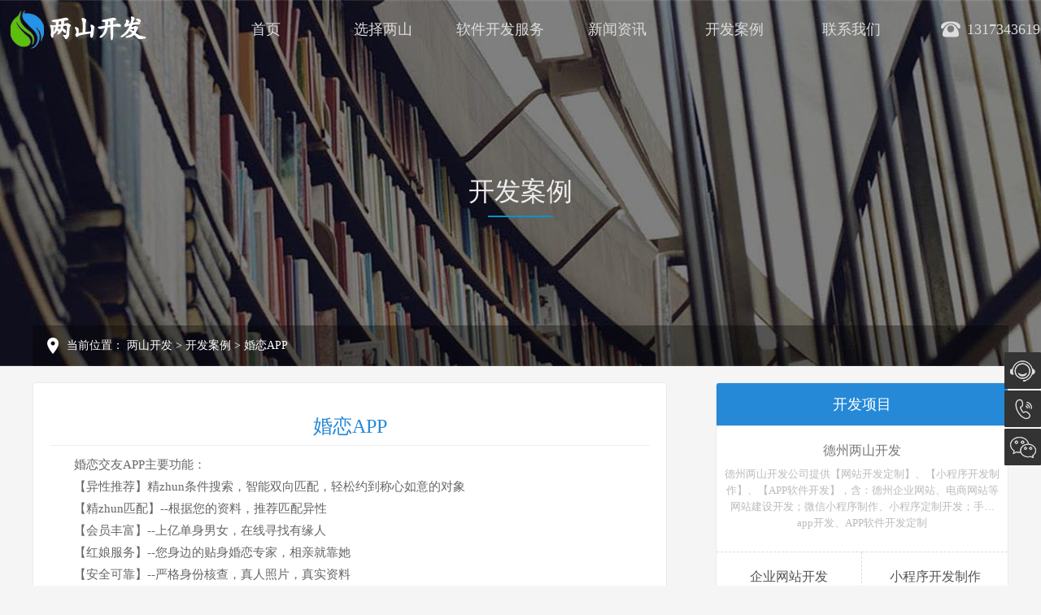

--- FILE ---
content_type: text/html; charset=utf-8
request_url: http://www.dzkaifa.cn/anli/34.html
body_size: 7192
content:
<!DOCTYPE html>
<html lang="zh-CN">
<head>
<meta http-equiv="Content-Type" content="text/html; charset=utf-8" /> 
<meta http-equiv="Content-Language" content="zh-CN"/>
<meta name="author" content="两山开发" />
<meta name="location" content="province=山东;city=德州;coord=116.365769,37.442454" >
<meta name="renderer" content="webkit|ie-comp|ie-stand" />
<meta http-equiv="X-UA-Compatible" content="IE=edge">
<meta http-equiv="Cache-control" content="no-cache">
<meta name="format-detection" content="telephone=no">
<meta name="renderer" content="webkit">
<title>婚恋APP-「两山开发」</title>
<meta name="keywords" content="婚恋,APP,婚恋,交友,APP,主,要,功能,【,异性" />
<meta name="description" content="婚恋交友APP主要功能：【异性推荐】精zhun条件搜索，智能双向匹配，轻松约到称心如意的对象【精zhun匹配】--根据您的资料，推荐匹配异性【会员丰富】--上亿单身男女，在线寻找有缘人【红娘服务】--您身边的贴身婚恋专家，相亲就靠她【安全可靠】--严格身份核查，真人照片，真实资料【免费通话】通过“密号”与心仪异性通话，倾听珍爱的心跳【地图交友】遇见你附近的TA，同城恋爱，共赴爱的花田【视频介绍】完" />
<!-- 内页社会化 --> 
<meta property="og:locale" content="zh_CN" />
<meta property="og:type" content="article" />
<meta property="og:url" content="http://www.dzkaifa.cn/anli/34.html" />
<meta property="og:release_date" content="2023年03月04日 15:49:48" />
<meta property="og:image" content="http://www.dzkaifa.cn/template/pc/skin/images/suoyin.png" />
<meta property="og:title" content="婚恋APP-「两山开发」" />
<meta property="og:description" content="婚恋交友APP主要功能：【异性推荐】精zhun条件搜索，智能双向匹配，轻松约到称心如意的对象【精zhun匹配】--根据您的资料，推荐匹配异性【会员丰富】--上亿单身男女，在线寻找有缘人【红娘服务】--您身边的贴身婚恋专家，相亲就靠她【安全可靠】--严格身份核查，真人照片，真实资料【免费通话】通过“密号”与心仪异性通话，倾听珍爱的心跳【地图交友】遇见你附近的TA，同城恋爱，共赴爱的花田【视频介绍】完" />
<!-- 结束 --> 
<meta property="bytedance:published_time" content="2023-03-04 15:49:48" />
<meta property="bytedance:updated_time"   content="2023-03-04 13:34:26" />
<link href="/favicon.ico" rel="shortcut icon" type="image/x-icon" />
<link rel="stylesheet" type="text/css" href="/template/pc/skin/css/common.css"/>
<link rel="stylesheet" type="text/css" href="/template/pc/skin/css/page.css"/>
<script type="text/javascript" src="/template/pc/skin/js/jquery.min.js"></script>
</head>
<body ondragstart="return false">
<div  class="header">
  <div class="wp1300">
    <div class="wps cl">
      <p>
        <a href="http://www.dzkaifa.cn" rel="home" rel="bookmark" title="「两山开发」">
          <img src="/uploads/allimg/20220719/1-220G9141241b9.png" alt="两山开发" title="两山开发" height="60"/>
        </a>
      </p>
      <div class="header-tel y"><span>13173436190</span></div>
      <div class="nav">
        <ul id="menu-csweigounv" class="cl">
          <li><a href="http://www.dzkaifa.cn">首页</a></li>
                    <li>
            <a href="/about/" >选择两山</a>
            <ul class="sub-menu"></ul>
          </li>
                    <li>
            <a href="/kaifa/" >软件开发服务</a>
            <ul class="sub-menu"><li><a href="/webkaifa/">企业网站开发</a></li><li><a href="/xcxkaifa/">小程序开发制作</a></li><li><a href="/appkaifa/">APP软件开发</a></li><li><a href="/support/">开发技术支持</a></li></ul>
          </li>
                    <li>
            <a href="/news/" >新闻资讯</a>
            <ul class="sub-menu"><li><a href="/news1/">行业动态</a></li><li><a href="/news2/">技术知识</a></li></ul>
          </li>
                    <li>
            <a href="/anli/" rel="nofollow">开发案例</a>
            <ul class="sub-menu"></ul>
          </li>
                    <li>
            <a href="/contact/" rel="nofollow">联系我们</a>
            <ul class="sub-menu"></ul>
          </li>
                  </ul>
      </div>
    </div>
  </div>
</div>

<div class="main">
  <div class="page-header page-header-about" style="background: url(/template/pc/skin/images/h-top-1.jpg) no-repeat center top;">
    <div class="s"><div class="wp"><a>开发案例</a><div class="line"></div><p></p></div></div>
  </div>
  <div class="position"><div class="w1200 clearfix">当前位置： <a href='/' class=''>两山开发</a> &gt; <a href='/anli/'>开发案例</a> > <a href="http://www.dzkaifa.cn/anli/34.html">婚恋APP</a> </div></div>
<div class="in-cont  w1200 cl">
  <div class="mn">
    <div class="article caseinfo">
      <h1>婚恋APP</h1><div class="cont"><p>婚恋交友APP主要功能：</p><p>【异性推荐】精zhun条件搜索，智能双向匹配，轻松约到称心如意的对象</p><p>【精zhun匹配】--根据您的资料，推荐匹配异性</p><p>【会员丰富】--上亿单身男女，在线寻找有缘人</p><p>【红娘服务】--您身边的贴身婚恋专家，相亲就靠她</p><p>【安全可靠】--严格身份核查，真人照片，真实资料</p><p>【免费通话】通过“密号”与心仪异性通话，倾听珍爱的心跳</p><p>【地图交友】遇见你附近的TA，同城恋爱，共赴爱的花田</p><p>【视频介绍】完美展示自己，等爱情来敲门</p><p>婚恋交友APP功能介绍：</p><p>1、实名认证</p><p>通过实名认证的形式来杜绝虚假信息，避免出现男扮女诈骗钱财的的事情，平台需要对所注册用户进行严格的身份认证以确定用户身份的真实性。另外，对用户信息进行严格加密，以防泄露。</p><p>2、附近有缘人</p><p>通过手机定位来寻找附近异性，可以调节距离范围，也可以切换城市，满足异地要求。</p><p>3、兴趣爱好推荐</p><p>推荐具备相同兴趣爱好的异性，让用户更快能和异性融洽的接触。</p><p>4、即时交流</p><p>可以对已成为好友的用户进行即时交流，可以发送文字、图片、语音、视频对话等。</p><p>5、交友审核</p><p>用户对心仪异性发送交友请求时，对方可以查看用户基本信息，然后决定是否通过交友申请。</p><p>6、防扰设置</p><p>用户每天可能会收到大量的搭讪信息，良莠不齐，对用户的生活会造成一定的困扰。可以对用户进行黑名单处理和屏蔽。</p><p>婚恋交友APP系统开发，婚恋交友<a href="http://www.dzkaifa.cn/appkaifa/"  target="_blank"  >APP开发</a>，婚恋交友<a href="http://www.dzkaifa.cn/appkaifa/"  target="_blank"  >APP定制</a>，婚恋交友<a href="http://www.dzkaifa.cn"  target="_blank"  >软件开发</a>，有现成案例可参考，也可按需求开发，婚恋交友平台搭建,婚恋交友定制开发公司</p><p>线上线下结合销售，再配合现代物流，才能产生新零售。在京东、淘宝等网络购物平台购物，这个就是线上销售，而我们去沃尔玛、家乐福之类的商城购物，这个就是线下销售。而这两者结合销售，就是所谓新零售。</p></div>
      <div class="view-qrocde cl">
        <img src="/uploads/allimg/20230606/1-2306061J213352.png" alt="联系二维码" />
        <h5>德州两山软件开发</h5><p>软件开发定制报价：13173436190</p><p>网站建设开发/小程序定制开发/APP软件开发</p>
      </div>
      <div class="copy">
        <p>本文链接：<a href="http://www.dzkaifa.cn/anli/34.html" title="婚恋APP">http://www.dzkaifa.cn/anli/34.html</a></p>
        <p>文章TAG： #<a href="/tags/226.html" title="文章TAG" target="_blank">婚恋APP开发</a></p>
        <p style="color: red;">版权声明：</p>
        <span>本站所有原创作品，其版权属于<b>两山开发( http://www.dzkaifa.cn )</b>所有。任何媒体、网站或个人转载须<b>注明此文章来源URL</b>。被本站授权使用单位，不应超越授权范围。本站部分文章来源于网络，如侵犯到您的权利请联系我们，我们将立即删除。</span>
      </div>
      <div class="relatedposts">
       <h3><span>相关推荐</span></h3>
       <ul class="cl"><li><a href="/news1/1193.html" rel="bookmark" title="全屋智能化APP的应用">全屋智能化APP的应用</a></li><li><a href="/news2/1192.html" rel="bookmark" title="洗车预约APP开发解决一键式线上预约洗车服务">洗车预约APP开发解决一键式线上预约洗车服务</a></li><li><a href="/news2/1190.html" rel="bookmark" title="节气节日科普APP开发传播传统文化">节气节日科普APP开发传播传统文化</a></li><li><a href="/news1/1185.html" rel="bookmark" title="如何开发一款防诈骗APP软件">如何开发一款防诈骗APP软件</a></li><li><a href="/news1/1182.html" rel="bookmark" title="APP与小程序对比">APP与小程序对比</a></li><li><a href="/news1/1181.html" rel="bookmark" title="宝宝睡前故事APP开发注意事项">宝宝睡前故事APP开发注意事项</a></li><li><a href="/news1/1180.html" rel="bookmark" title="哄女朋友APP开发功能">哄女朋友APP开发功能</a></li><li><a href="/news1/1179.html" rel="bookmark" title="发泄软件APP开发功能">发泄软件APP开发功能</a></li><li><a href="/news1/1177.html" rel="bookmark" title="拼团旅游APP的功能有哪些">拼团旅游APP的功能有哪些</a></li><li><a href="/news1/1176.html" rel="bookmark" title="自驾旅游APP需要哪些功能">自驾旅游APP需要哪些功能</a></li></ul>
      </div>
    </div>
  </div>
<!-- left -->
  <div class="sidebar">
        <div class="ser sidesub">
      <h2>开发项目</h2>
      <ul class="ebox">
        <li class="sub sub-5"><div><b>德州两山开发</b><p>德州两山开发公司提供【网站开发定制】、【小程序开发制作】、【APP软件开发】，含：德州企业网站、电商网站等网站建设开发；微信小程序制作、小程序定制开发；手机app开发、APP软件开发定制</p></div></li>
                <li class="sub sub-1">
          <div><a href="/webkaifa/" target="_blank" title="" ><b>企业网站开发</b><p>【德州网站开发制作】到两山开发网站开发公司。含：德州网站开发、企业网站开发、电商网站开发、电子商务网站开发、网上商城网站开发、网站建设开发等，网站开发报价请联系我们</p></a></div>
        </li>
                <li class="sub sub-2">
          <div><a href="/xcxkaifa/" target="_blank" title="" ><b>小程序开发制作</b><p>【德州小程序开发公司】找德州两山开发。支持：小程序定制开发、小程序商城开发等 （微信、支付宝、抖音）小程序开发制作。获取小程序开发教程、小程序开发报价请联系我们</p></a></div>
        </li>
                <li class="sub sub-3">
          <div><a href="/appkaifa/" target="_blank" title="" ><b>APP软件开发</b><p>【德州APP软件开发定制】找德州两山开发。支持：苹果IOS/安卓Android/HarmonyOS等主流平台的移动APP开发。原生APP、API开发、H5单页等移动终端软件开发产品定制！</p></a></div>
        </li>
                <li class="sub sub-4">
          <div><a href="/support/" target="_blank" title="" ><b>开发技术支持</b><p>德州两山开发主要项目为【网站开发定制】、【小程序开发制作】、【APP软件开发】。可提供网站开发、软件开发、小程序开发等开发技术支援，可接如上相关类数据、开发、运维、托管等工作</p></a></div>
        </li>
              </ul>
    </div>
        <div class="contact">
      <h2 class="cl"> <span>联系两山</span> <a href="https://j.map.baidu.com/74/9FTf" class="ditu" rel="nofollow" target="_blank">在百度地图上找到我们</a> </h2>
      <img src="/uploads/allimg/20230606/1-2306061J213352.png"/>
      <b>电话：13173436190</b>
      <p> 邮箱：dzlshj@163.com</p>
      <p> 地址：山东省德州市德城区天衢街道办事处天衢工业园小李路6号德州城投智能制造产业园综合办公楼三层303、305、313室</p>
      <div class="qq">
        <a href="//wpa.qq.com/msgrd?v=3&uin=1239232974&site=qq&menu=yes" rel="nofollow" target="_blank">业务咨询</a>
        <a href="//wpa.qq.com/msgrd?v=3&uin=1239232974&site=qq&menu=yes" rel="nofollow" target="_blank">合作咨询</a>
        <a href="//wpa.qq.com/msgrd?v=3&uin=1239232974&site=qq&menu=yes" rel="nofollow" target="_blank">售后服务</a>
      </div>
    </div>
    <div class="tuijian">
      <h2 class="cl"><span>随机推荐</span></h2>
                 <h3><a href="/news1/1083.html" target="_blank" rel="bookmark" title="易语言进度条用途及功能">易语言进度条用途及功能</a></h3><p>易语言进度条是一种用于显示程序执行进度的控件，通常用于长时间操作的程序中，例如文件传输、数据处理、软件安装等需要一定时间的操作过程...</p>
                <h3><a href="/news1/1172.html" target="_blank" rel="bookmark" title="组团旅游APP开发要点">组团旅游APP开发要点</a></h3><p>随着旅游需求的增加，组团旅游APP的需求也随之而来。设计一款好的组团旅游APP需要考虑多个方面，从用户体验、安全性、便捷性等多个角...</p>
                <h3><a href="/news2/217.html" target="_blank" rel="bookmark" title="河南网站开发公司哪家好">河南网站开发公司哪家好</a></h3><p>河南网站开发公司哪家好？随着互联网的蓬勃发展，越来越的企业借助网络也吃到了红利。网站是一个企业的名片，关系到企业的形象的问题。对于...</p>
                <h3><a href="/news1/772.html" target="_blank" rel="bookmark" title="减肥app的功能有哪些">减肥app的功能有哪些</a></h3><p>随着健康意识的提高，越来越多的人开始关注自己的体重和身材。而随着移动互联网的普及，减肥app也成了很多人关注的话题。减肥app是一...</p>
                <h3><a href="/news1/809.html" target="_blank" rel="bookmark" title="艺术教育app开发的优势是什么">艺术教育app开发的优势是什么</a></h3><p>艺术教育是一项非常重要的教育领域，它可以培养孩子的艺术素养、审美能力和创意思维等方面的能力。然而，传统的艺术教育模式存在许多问题，...</p>
                <h3><a href="/news1/224.html" target="_blank" rel="bookmark" title="如何选择成都APP开发制作公司">如何选择成都APP开发制作公司</a></h3><p>如何选择成都APP开发制作公司？随着互联网的蓬勃发展，越来越的企业借助网络也吃到了红利。如今很多企业商家由于业务需要，借APP开发...</p>
                <h3><a href="/news1/336.html" target="_blank" rel="bookmark" title="瑜伽APP开发对用户及企业的优势">瑜伽APP开发对用户及企业的优势</a></h3><p>瑜伽已经成为一种生活方式，不仅可以锻炼身体，还可以缓解压力。许多人喜欢在工作之余练习瑜伽，这样他们就可以放松自己，让自己更加舒适。...</p>
                <h3><a href="/news2/139.html" target="_blank" rel="bookmark" title="一款移动商城APP开发要经历哪些过程呢?">一款移动商城APP开发要经历哪些过程呢?</a></h3><p>一款移动商城APP开发要经历哪些过程呢?在互联网+时代，手机应用APP开发成为企业争夺流量的利器，尤其是电商行业，APP开发是商家...</p>
           </div>
  </div>
</div>
<!-- footer -->
<div class="footer">
  <div class="wp">
    <div class="wps cl foot">       <dl class="about">
        <dt>软件开发服务</dt><dd><a href="/webkaifa/"  title="企业网站开发" >企业网站开发</a></dd><dd><a href="/xcxkaifa/"  title="小程序开发制作" >小程序开发制作</a></dd><dd><a href="/appkaifa/"  title="APP软件开发" >APP软件开发</a></dd><dd><a href="/support/"  title="开发技术支持" >开发技术支持</a></dd>      </dl>
            <dl class="solution">
        <dt>新闻资讯</dt><dd><a href="/news1/"  title="行业动态" >行业动态</a></dd><dd><a href="/news2/"  title="技术知识" >技术知识</a></dd>      </dl>
            <dl class="contact">
        <dt>联系我们</dt>
        <dd>电话：13173436190</dd>
        <dd>QQ：1239232974</dd>
        <dd>邮箱：dzlshj@163.com</dd>
        <dd>地址：山东省德州市德城区天衢街道办事处天衢工业园小李路6号德州城投智能制造产业园综合办公楼三层303、305、313室</dd>
      </dl>
      <dl class="flow"><dt></dt><div class="ma cl"><img src="/uploads/allimg/20230606/1-2306061J213352.png"/><p>微信二维码</p></div></dl>
    </div>
  </div>
</div>
<div  class="bot-footer" >
  <div class="wp"><p class="wps"> <em>© 德州两山建站 2022 All Rights Reserved. </em> <em>备案号：<a href="https://beian.miit.gov.cn/" rel="nofollow" target="_blank">鲁ICP备18057084号-3</a></em> </p></div>
</div>
<!-- 客服 -->
<div class="footer-kefu">
  <ul>
    <li class="qq"><a href="https://wpa.qq.com/msgrd?v=3&uin=1239232974&site=qq&menu=yes" rel="nofollow" target="_blank"><em></em>在线咨询</a></li>
    <li class="tel"><a href="JavaScript:"><em></em>13173436190</a></li>
    <li class="wx"> <em></em><div class="code"> <img src="/uploads/allimg/20230606/1-2306061J213352.png" alt="微信二维码" /><p>微信二维码</p></div></li>
    <li class="top"><em></em></li>
  </ul>
</div>
<script src="/template/pc/skin/js/all.js"></script> 
<!-- 应用插件标签 start --> 
 <!-- 百度-自动收录 -->
<script>
(function(){
    var bp = document.createElement('script');
    var curProtocol = window.location.protocol.split(':')[0];
    if (curProtocol === 'https') {
        bp.src = 'https://zz.bdstatic.com/linksubmit/push.js';
    }
    else {
        bp.src = 'http://push.zhanzhang.baidu.com/push.js';
    }
    var s = document.getElementsByTagName("script")[0];
    s.parentNode.insertBefore(bp, s);
})();
</script>
<!-- 360-自动收录 -->
<script>
(function(){
var src = "https://jspassport.ssl.qhimg.com/11.0.1.js?d182b3f28525f2db83acfaaf6e696dba";
document.write('<script src="' + src + '" id="sozz"><\/script>');
})();
</script>
<!-- 头条-自动收录 -->
<script>
(function(){
var el = document.createElement("script");
el.src = "https://lf1-cdn-tos.bytegoofy.com/goofy/ttzz/push.js?1df8a3269fa4476dbe70209ddc4ef7f7b40209e910c6e1bab3eaaa95dd887d2e3d72cd14f8a76432df3935ab77ec54f830517b3cb210f7fd334f50ccb772134a";
el.id = "ttzz";
var s = document.getElementsByTagName("script")[0];
s.parentNode.insertBefore(el, s);
})(window)
</script>
<!-- baidu统计 --> 
<script>
var _hmt = _hmt || [];
(function() {
  var hm = document.createElement("script");
  hm.src = ['htt','ps://','hm','.bai','du.','com','/h','m.js?','696a7cbc42cf9efa','79f4a03d6ca5511d'].join('');
  var s = document.getElementsByTagName("script")[0]; 
  s.parentNode.insertBefore(hm, s);
})();
</script>  
<!-- 应用插件标签 end --> 
<script src="/template/pc/skin/js/prettify.js"></script>
</div>
</body>
</html>

--- FILE ---
content_type: text/css
request_url: http://www.dzkaifa.cn/template/pc/skin/css/common.css
body_size: 7319
content:
*{margin:0;border:0;padding:0;vertical-align:baseline;outline:none;list-style:none;*color:#555;font-style:normal;}
body{background:#f5f5f5;font:14px 'Microsoft Yahei','Microsoft Jhenghei',Tahoma,'Simsun'}
h1,h2,h3,h4,h5,h6{font-weight:normal}
a{color:#555;text-decoration:none}
a:focus{outline:none}
a:hover,a:active{outline:0;color:#0595C7}
img{vertical-align:middle}
.wgno{clear:both}
.z{float:left}
.y{float:right}
.cl{zoom:1}
.cl:after{content:".";display:block;height:0;clear:both;visibility:hidden}
textarea,input,button{-webkit-appearance:none;appearance:none;border-radius:0}
.w1200{width:1200px;margin:0 auto}
.wp{width:1200px;min-width:1200px;margin:0 auto}
.wp1300{width:1300px;min-width:1200px;margin:0 auto}
.wps{margin:0 12px}
.btn-a{transition:0.5s;position:relative}
.btn-a span{color:#fff;position:relative;z-index:2}
.btn-a em{position:absolute;top:0;bottom:0;left:0;width:0;background:#fff;transition:0.5s}
.btn-a:hover span{color:#333}
.btn-a:hover em{width:100%}
.header{background:#090b1a;min-width:1200px}
.header p{float:left;margin:0;padding:6px 0;height:60px;display: inline;} 
.header h1{float:left;margin:0;padding:6px 0;height:60px}      
.header h1 a{display:block}
.header h1 img{height:60px;vertical-align:middle}
.header .nav{float:right;margin-left:30px;width:880px;text-align:right}
.header .nav li{display:inline-block;zoom:1;position:relative;z-index:100}
.header .nav li a{display:block;height:72px;line-height:72px;width: 114px; padding:0 13px;text-align: center;font-size:18px;color:#ddd;text-decoration:none}
.header .nav li a:hover{background: linear-gradient(90deg,#2eb5c3,#2493ea);border-radius: 2px;}
.header .nav .sub-menu a{font-size:14px; height:36px;line-height:36px;background:#090b1a;width:115px;text-align:center;color:#ddd;transition:all .3s}
/*.header .nav li.hover a{background:#090b1a;color:#fff}*/
.header .nav .sub-menu{display:none;position:absolute;height:0;left:0;top:72px;z-index:100;overflow:hidden}
.header .nav li.hover .sub-menu{display:block}
.header .nav li.hover li a:hover{background:#ffffff;color:#000}
.header-tel{height:72px;line-height:72px;margin-left:40px}
.header-tel span{padding-left:32px;background:url(../images/header-tel.png) no-repeat left center;font-size:18px;color:#ddd}
.header .search{float:right;width:230px;padding:20px 0}
.header .search input{float:right;color:#aaa;font-size:14px}
.header .search .text{padding:4px 10px;height:24px;line-height:24px;background:#fefefe;border-radius:3px 0 0 3px;width:160px}
.header .search .submit{background:#fefefe url(../images/search.png) no-repeat center;height:32px;padding:0 18px;font-size:0;border-radius:0 3px 3px 0;cursor:pointer}
.customize-support .s-header{top:32px}
.s-header{position:fixed;_position:static;top:0;left:0;z-index:100;width:100%;opacity:0.9;-moz-opacity:0.9;filter:alpha(opacity=8)}
.cat-header{min-width:1200px;height:300px;position:relative;background:#eee url(../images/h-top.jpg) no-repeat center center}
.cat-header .s{position:absolute;left:0;width:100%;top:50%;margin-top:-55px;z-index:2}
.cat-header h1{font-size:32px;line-height:60px;color:#eee}
.cat-header .line{width:80px;height:2px;background:#0595c7;margin:9px 0}
.cat-header p{font-size:16px;color:#ddd;line-height:30px}
.cat-list{text-align:center;background:#fff;border-bottom:1px #eee solid}
.cat-list li{display:inline-block;*display:inline;zoom:1;height:50px;line-height:50px;margin:0 15px;font-size:15px;padding: 0 10px;}
.cat-list li a{padding:0 7px;}
.cat-list .current-cat a,.cat-list li a:hover{color:#0595c7;padding-bottom: 5px;border-bottom: 2px solid #000;}
.pagination{margin-top:30px;text-align:center;height:28px}
.pagination a,.pagination span{padding:0 10px;height:28px;line-height:30px;display:inline-block;background:#ddd;color:#666;margin:0 3px;font-size:14px}
.pagination .current,.pagination a:hover{background:#0595c7;color:#fff}
.pagination em{padding:0 10px;color:#999;font-size:14px}
.top-h{background:#0595c7 url(../images/h-top.jpg) no-repeat center;text-align:center;min-width:1200px}
.top-h h2{color:#fff;line-height:40px;padding-bottom:10px;font-size:36px;font-weight:normal}
.top-h h2,.top-h h2 a{display:block;line-height:40px;padding-top:50px}
.top-h .only,.top-h .only a{line-height:150px;padding:0}
.top-h .cat{padding:20px 0 50px;text-align:center}
.top-h .cat li{display:inline-block;margin-right:15px;*display:inline;zoom:1}
.top-h .cat li a{display:inline-block;padding:7px 25px;border:1px #fff solid;color:#fff;border-radius:3px;font-size:14px;transition:.2s;-moz-transition:.2s;-webkit-transition:.2s;-o-transition:.2s}
.top-h .cat li a:hover,.top-h .cat .current-cat a{background:#fff;color:#33475F}
.sidebar .tuijian{background:#fff;border:1px #eaeaea solid;padding:0 15px 15px;margin-bottom:15px;border-radius:4px;transition:.2s;-moz-transition:.2s;-webkit-transition:.2s;-o-transition:.2s}
.sidebar .tuijian:hover{border-color:#FF5E52}
.sidebar .tuijian h2 {padding-bottom: 10px;}
.sidebar .tuijian h2 span{float:left;display:block;background:#FF5E52;color:#fff;font-weight:normal;font-size:14px;padding:4px 15px;}
.sidebar .tuijian h3 { margin-bottom: 6px;overflow: hidden; white-space: nowrap;text-overflow: ellipsis;}
.sidebar .tuijian h3 a{font-size:16px;font-weight:normal;margin: 10px 0;color:#FF5E52;transition: all .2s;}
.sidebar .tuijian h3 a:hover{border-bottom: 1px dashed #FF5E52;color:#0595c7;transition: all .2s;filter: brightness(1.15);-webkit-filter: brightness(1.15);}
.sidebar .tuijian p{color:#999;line-height:20px;font-size:13px;margin-bottom: 15px;}
.sidebar .sidesub{margin-bottom:15px;background-color:#fff;border-radius:4px;border:1px solid #eaeaea;overflow:hidden}
.sidebar .sidesub h2{font-size:18px;color: #fff;border-bottom:1px solid #eaeaea;background-color:#2589d7;margin:0;padding:14px 15px;font-weight:normal;transition: all .2s;text-align: center;}
.sidebar .ser li{position:relative;float:left;width:50%;text-align:center;background-color:#fff;color:#777;transition: all .2s;}
.sidebar .ser li:hover{border-radius: 6px;color:#555;box-shadow: rgba(3,3,8,.25) 0 0 15px;transform: translateY(-5px);transition: all .2s;}
.sidebar .ser li div{padding:10px;transition: all .2s;}
.sidebar .ser .sub{border-top:1px dashed #ddd}
.sidebar .ser .sub-1 div,.sidebar .ser .sub-3 div{border-right:1px dashed #ddd}
.sidebar .ser .sub-5{width:100%;border:0;pointer-events: none;}
.sidebar .ser .sub-5 p{height:80px;line-height:20px}
.sidebar .ser h3,.sidebar .ser b{font-size:16px;font-weight:normal;line-height:1.2em;margin:10px 0;    display: block;}
.sidebar .ser p{color:#bbb;margin-bottom:15px;font-size:13px; overflow: hidden;text-overflow: ellipsis; display: -webkit-box;-webkit-line-clamp: 3;-webkit-box-orient: vertical;}
.sidebar .contact h2{padding-bottom: 10px;}
.sidebar .contact{background:#fff;border:1px #eaeaea solid;padding:0 15px 20px;margin-bottom:15px;border-radius:4px}
.sidebar .contact h2 span{float:left;display:block;background:#0595c7;color:#fff;font-weight:normal;font-size:14px;padding:4px 15px;}
.sidebar .contact b{padding-top:20px;font-size:18px;color:#0595c7;line-height:30px;font-weight: 500;}
.sidebar .contact p{line-height:24px;color:#999;font-size:14px}
.sidebar .contact img{width: 150px;height:150px;display: block;margin: 0 auto;}
.sidebar .contact .qq{padding-top:20px;	text-align: center;}
.sidebar .contact .qq a{margin:0px 5px;border:1px #eee solid;padding:4px 10px 4px 25px;background:url(../images/qq.png) no-repeat 5px center;font-size:14px;color:#666;transition:.2s;-moz-transition:.2s;-webkit-transition:.2s;-o-transition:.2s}
.sidebar .contact .qq a:hover{border-color:#0595c7;opacity:.8}
.sidebar .contact .ditu{float:right;line-height:26px;font-size:12px;color:#aaa;background:url(../images/ditu.png) no-repeat left center;padding-left:16px;}
.sidebar .contact .ditu:hover{text-decoration:underline;color:#0595c7}
.fixed{width:328px;position:fixed;_position:absolute;top:66px;top:0\0;*top:0;z-index:10}
.customize-support .fixed{top:84px;top:32px\0;*top:32px}
.title-wrap{margin-bottom: 10px;}
.list_news {width: 820px;}
.in-cont{margin:20px auto}
.in-cont .sidebar{float:right;width:360px}
.in-cont .mn2{float:left;width:835px}
.in-cont .mn{float:left;width:780px}
.in-cont .mn .list .cat{line-height: 21px;color:#fff;background-color:#0595c7;padding:0px 6px;font-size:13px;display:inline-block;position:relative;top:-2px;margin-right:10px;font-weight:normal}
.in-cont .mn .list .cat:hover{color:#fff;background-color:#0595c7;opacity:0.85;filter:alpha(opacity=85)}
.in-cont .mn .list .cat i{position:absolute;top:50%;margin-top:-4px;right:-4px;display:inline-block;width:0;height:0;vertical-align:middle;border-left:4px solid #0595c7;border-top:4px solid transparent;border-bottom:4px solid transparent}
.in-cont .list_news dl,.in-cont .list_news li{padding:10px;overflow:hidden;margin-bottom:-1px;border:1px #eaeaea solid;background:#fff;transition: all .2s;}
.in-cont .list_news li:hover{border-radius: 6px;color:#555;box-shadow: rgba(3,3,8,.25) 0 0 15px;transform: translateY(-5px);transition: all .2s;}
.in-cont .list_news .first{border-radius:4px 4px 0 0}
.in-cont .list_news .last{border-radius:0 0 4px 4px}
.in-cont .list_news .m{float:left;width:210px;margin-right:15px}
.in-cont .list_news .m img,.in-cont .list_news img{width:210px;height:140px;float:left;width:210px;margin-right:15px}
.in-cont .list_news h3{    display: inline;}
.in-cont .list_news a{font-size:18px;color:#222;transition: all .2s;}
.in-cont .list_news a:hover{color:#0595c7;filter: brightness(1.15);-webkit-filter: brightness(1.15);transition: all .2s;}
.in-cont .list_news span{font-size: 13px; margin-right:15px;color:#999}
.in-cont .list_news p{line-height:22px;font-size:14px;color:#888;margin:10px 0;display:-webkit-box;-webkit-box-orient: vertical;-webkit-line-clamp: 3;overflow: hidden;}
.in-cont .list_news .it1 {font-size: 12px;color: #787878;line-height: 20px;padding: 0 20px;background: url(../images/it1.png) no-repeat center left 1px;}
.in-cont .list_news .it2 {font-size: 12px;color: #787878;line-height: 20px;padding: 0 20px;background: url(../images/it2.png) no-repeat center left 1px;}
.in-cont .list_news .it3 {font-size: 12px;color: #787878;line-height: 20px;padding: 0 20px;background: url(../images/it3.png) no-repeat center left 1px;}
.in-cont .list_news .it4 {font-size: 12px;color: #787878;line-height: 20px;padding: 0 20px;background: url(../images/it4.png) no-repeat center left 1px;}
.caselist .data{float:left;width:23.5%;margin:0 2% 30px 0;background:#fff}
.caselist .no{margin-right:0}
.caselist .data .m a{display:block;overflow:hidden}
.caselist .data img{width:100%;height:200px;transition:1s;-moz-transition:1s;-webkit-transition:1s;-o-transition:1s}
.caselist .data img:hover{transform:scale(1.1);-moz-transform:scale(1.1);-o-transform:scale(1.1);-webkit-transform:scale(1.1)}
.caselist .info{padding:0 10px}
.caselist h2,.caselist h3{height:40px;line-height:40px;font-size:14px;font-weight:normal;overflow:hidden;padding: 0 10px;}
.caselist h2 em,.caselist h3 em{float:right;margin-left:10px;padding-left:16px;font-size:14px;color:#888;background:url(../images/see.png) no-repeat left center}
.article{background-color:#fff;padding:20px;border:1px #eaeaea solid;border-radius:4px}
.article h1{font-size:24px;font-weight:normal;line-height:1.5em;margin:15px 0;color: #2589d7;text-align: center;}
.article .it1 {font-size: 12px;color: #787878;line-height: 20px;padding: 0 20px;background: url(../images/it1.png) no-repeat center left 1px;}
.article .it2 {font-size: 12px;color: #787878;line-height: 20px;padding: 0 20px;background: url(../images/it2.png) no-repeat center left 1px;}
.article .it3 {font-size: 12px;color: #787878;line-height: 20px;padding: 0 20px;background: url(../images/it3.png) no-repeat center left 1px;}
.article .it4 {font-size: 12px;color: #787878;line-height: 20px;padding: 0 20px;background: url(../images/it4.png) no-repeat center left 1px;}
.article .info{margin-bottom:15px;padding: 0 2rem 10px;line-height:30px;font-size:14px;border-bottom:1px #eee solid;color:#888}
.article .info em{color:#888;margin-right:10px}
.article .info a{color:#888}
.article .cont{word-break: break-all;padding-bottom: 20px;color:#666;}
.article .cont h1{font-size:18px;line-height:1.5em;padding:5px 0;margin:20px 0;border-bottom:1px #ddd solid}
.article .cont h2{margin:10px 0;font-size:16px;font-weight:bold}
.article .cont ol,.article .cont ul{margin:0 0 20px 0}
.article .cont ol li,.article .cont ul li{list-style-position:inside;font-size:15px;line-height:26px;margin-bottom:6px;text-indent:2em}
.article .cont ol li{list-style-type:decimal}
.article .cont ul li{list-style-type:disc}
.article .cont p{font-size:15px;line-height:26px;margin:1px 0;text-indent:2em}
.article .cont a{color:#0595c7}
.article .cont a:hover{text-decoration:underline}
.article .cont h6{font-size:15px;line-height:26px;margin-bottom:15px;font-weight:normal}
.article .cont blockquote{margin-left:30px;background:#eee;border-left:4px #ccc solid;padding:0 5px 0 8px;margin-bottom:15px}
.article .cont blockquote p{line-height:24px;margin-bottom:0;padding:4px 0;font-size:14px;margin:0;text-indent:0;font-size:14px}
.article .cont img{max-width:780px;height:auto}
.article .cont .aligncenter{display:block;margin:auto}
.article .cont pre{margin:15px 0}
.article .copy{line-height:25px;font-size:14px;background-color:#efefef;border-radius:3px;margin-bottom:15px;color:#999;padding:20px;}
.article .bdshare{height:40px;line-height:40px;text-align:center}
.article div.tag{text-align:center;line-height:60px}
.article .tag a{background:#0595c7;color:#fff;margin:0 5px;padding:3px 12px;border-radius:2px}
.article .tag a:hover{opacity:.8}
.article .relatedposts h3{font-size:18px;line-height:40px;border-bottom:1px #eee solid;margin:10px auto;font-weight:normal}
.article .relatedposts li{height:30px;line-height:30px;overflow:hidden;color:#bbb;background:url(../images/lidot.gif) no-repeat left center;padding-left:20px}
.article .relatedposts li a{color:#777;font-size:14px}
.article .relatedposts li a:hover{color:#0595c7}
.article .relatedposts li span{font-size:14px;float:right;}
.article table{width:100%;margin:10px auto;border-collapse:collapse}
.article td,.article th{line-height:25px;border:1px #ddd solid;vertical-align:middle;padding:5px 10px;font-size:14px}
.caseinfo h1{border-bottom:1px #eee solid;padding-bottom:5px;margin-bottom:10px}
.caseinfo .info{position:relative;padding-right:320px}
.caseinfo .info .code{position:absolute;top:15px;right:10px}
.caseinfo .info .code img{max-height:150px;max-width:200px}
.caseinfo .info .code p{font-size:14px;text-align:center;line-height:30px;color:#888}
.caseinfo .info .logo{top:0;padding:50px 0}
.caseinfo .info .logo img{max-width:100%;max-height:72px;padding:5px;border:1px #eee solid}
.caseinfo .info li,.caseinfo .info li span,.caseinfo .info li a{font-size:14px;color:#888}
.caseinfo .info li a:hover{text-decoration:underline}
.caseinfo .info li .btn{background-color:#0595c7;color:#fff;padding:2px 10px;font-size:14px;border-radius:10px}
.caseinfo .info li .btn:hover{opacity:.8;text-decoration:none}
.caseinfo .demo{padding:30px 0}
.caseinfo .demo h2{font-size:18px;font-weight:normal;border-bottom:1px #eee solid;padding-bottom:5px;margin-bottom:15px}
.caseinfo .demo h2 em{font-size:14px;color:#888;margin-left:10px}
.caseinfo .demo li{float:left;width:23.5%;margin-left:2%;*margin-left:1.8%}
.caseinfo .demo li a{display:block;border:1px #f8f8f8 solid}
.caseinfo .demo .no{margin-left:0}
.caseinfo .demo li img{width:100%}
.page-single{margin:20px auto}
.page-single .mn{float:right;width:980px}
.pageside{float:left;width:200px}
.pageside ul{list-style:none;margin:0 0 15px;padding:0;border:1px solid #eaeaea;background-color:#fff;border-radius:4px;overflow:hidden;border-bottom:0}
.pageside li a{display:block;padding:12px 20px;font-size:16px;color:#999;border-bottom:1px solid #eee;background-color:#fff}
.pageside li:hover a{background-color:#fafafa}
.pageside .current_page_item a{color:#fff;background-color:#0595c7;margin:0 -1px}
.pageside .current_page_item:hover a{background-color:#0595c7}
.page-single h1.title{text-align:center;font-size:26px;border-bottom:1px #eee solid;padding-bottom:10px}
.page-single .article{min-height:420px}
.page-single .links{padding:20px 0}
.page-single .links h2{padding-bottom:5px;border-bottom:solid 1px #eee;font-size:20px;font-weight:normal}
.page-single .links li{float:left;width:20%}
.page-single .links li a{display:block;padding:8px 10px;margin:10px 10px 0 0;border:1px solid #f5f5f5;font-size:14px;overflow:hidden}
.page-single .links li a:hover{border-color:#eee;background:#fafafa}
.page-single .links li img{float:left;width:16px;height:16px;margin-right:8px;margin-top:2px}
.foot{padding:40px 0 }
.footer{ padding:30px 0 20px;min-width: 1200px;;border-bottom: 1px #020205 solid;;background: #000000 url(../images/case-bg.jpg) no-repeat center center; background-repeat: no-repeat;;background-size: cover;;background-attachment: fixed;;background-position: center top;;position: relative;}
.footer dl{float:left}
.footer a,.footer dd{color:#999}
.footer a:hover{color:#aaa}
.footer dt{line-height:36px;height:36px;margin-bottom:10px;font-size:18px;color:#eee}
.footer dd,.footer dd a{line-height:26px;font-size:14px}
.footer .about{width:20%;margin-right:50px}
.footer .about dd,.footer .solution dd{*float:left;*width:50%}
.footer .solution{width:260px;margin-right:50px}
.footer .flow{float:right}
.footer .flow dt{height:16px;line-height:16px}
.footer .flow img{width:120px;height:120px;background:#fff}
.footer .flow .m{float:left}
.footer .flow .wx{margin-left:15px}
.footer .flow p{line-height:24px;font-size:14px;color:#787d80;text-align:center}
.footer-link{padding-top:20px;    border-top: 1px #4a4a4a solid;}
.footer-link li{float:left;height:14px;line-height:14px;margin:5px 4px 5px 0;font-size:14px;color:#787d80}
.footer-link li a{color:#787d80;padding-right:4px;border-right:1px #787d80 solid;font-size: 12px;}
.footer-link .fisrt{color: #989898;}
.bot-footer{background:#090b1a;min-width:1200px;border-top:1px solid #171a35}
.bot-footer p{line-height:50px;text-align:center}
.bot-footer p,.bot-footer p em,.bot-footer p a{color:#787d80;font-size:14px}
.bot-footer p em{padding:0 3px}
.footer-kefu{position:fixed;top:60%;right:0;width:45px;z-index:9999}
.footer-kefu li{width:45px;height:45px;line-height:45px;float:right;position:relative;margin:1px 0;background:#333;cursor:pointer;border-radius:1px;zoom:1;transition:0.2s}
.footer-kefu li:hover{background:#0595c7}
.footer-kefu li em{float:left;display:block;width:45px;height:45px;overflow:hidden}
.footer-kefu li a{display:block;height:45px;font-size:14px;color:#fff;overflow:hidden}
.footer-kefu .wx .code{display:none;right:47px;position:absolute;top:-135px;width:150px;padding:5px;border:1px #ddd solid;background:#fff}
.footer-kefu .wx .code img{width:100%}
.footer-kefu .wx .code p{line-height:20px;text-align:center;font-size:14px}
.footer-kefu .m .code{display:none;right:47px;position:absolute;top:-135px;width:150px;padding:5px;border:1px #ddd solid;background:#fff}
.footer-kefu .m .code img{width:100%}
.footer-kefu .m .code p{line-height:20px;text-align:center;font-size:14px}
.footer-kefu .qq em{background:url(../images/side-kefu.png) no-repeat center}
.footer-kefu .wx em{background:url(../images/side-weixin.png) no-repeat center}
.footer-kefu .m em{background:url(../images/side-code.png) no-repeat center}
.footer-kefu .tel em{background:url(../images/side-tel.png) no-repeat center}
.footer-kefu .tel a{font-size:16px}
.footer-kefu .top em{background:url(../images/side-top.png) no-repeat center}
.showmsg div{position:fixed;left:50%;top:50%;margin-left:-255px;margin-top:-20px;height:30px;line-height:30px;text-align:center;padding:10px 30px;font-size:14px;z-index:9999;border-radius:2px;background:rgba(0,0,0,0.7);color:#fff}
.about-section{padding: 40px 0;}
.about-section .title{ height: 40px; line-height: 40px; margin-bottom: 30px; text-align: center; font-size: 26px;}
.about-us .s{background:#f6f7fc;}
.about-us .m{width: 500px;}
.about-us .m img{width: 100%; height: 280px;}
.about-us .des{ width: 636px; padding: 20px;}
.about-us .des p{font-size:14px; line-height: 24px; margin-bottom: 15px; color:#777;}
.about-us .line{ margin-top: 20px; height:2px; width: 80px; background: #0595c7;}
.about-result{min-width: 1200px;}
.about-team,.about-future{min-width: 1200px;background: #f6f7fc;}
.about-team p,.about-future p,.about-result p{padding: 0 80px;  font-size: 15px; line-height: 25px;color:#777;}

.position{position:relative;margin-top:-50px;height:50px;line-height:50px}
.position .w1200{color:#fff;text-indent:42px;background:url(../images/position.png) no-repeat center left 18px;background-color:rgba(0,0,0,.35);}
.position a{color:#fff}
.position a:hover{color:#269cf7}
.diytag a span{color:#666666;margin-left: 10px;font-size: 12px;}
.diytag a small{color:#ff4b4b;margin-right: 10px;font-size: 14px;}
.diytag a{transition:all .2s;margin-top:15px;float:left;border-radius:10px;color: #000;/* text-align:center; */height:35px;line-height:35px;margin:3px 3px;padding: 0 10px;background-image:linear-gradient(to right,#d6daff,#91d1ff);display: inline-block;overflow: hidden;text-overflow: ellipsis;white-space: nowrap;width: 21.6%;font-size: 14px;}
.diytag a:hover{color:#000;font-weight: 700;text-decoration:none;transition:all .2s;background-image: linear-gradient(to bottom , #0e9efe, #1ad3e0);border-radius:8px;box-shadow: rgba(3,3,8,.25) 0 0 15px;transform: translateX(5px);}
/*字体选中颜色*/
::selection{color:#fff;background-color:#000}
::-moz-selection{color:#fff;background-color:#000}
::-webkit-selection{color:#fff;background-color:#000}
/*侧边条*/
::-webkit-scrollbar{display:block}
::-webkit-scrollbar{width:9px;height:9px}
::-webkit-scrollbar-track{background-color:transparent;-webkit-border-radius:2em;-moz-border-radius:2em;border-radius:2rem;}
::-webkit-scrollbar-thumb{background-color:#3159c8;-webkit-border-radius:2em;-moz-border-radius:2em;border-radius:2rem;background-image:-webkit-linear-gradient(45deg,rgba(255,255,255,.4) 25%,transparent 25%,transparent 50%,rgba(255,255,255,.4) 50%,rgba(255,255,255,.4) 75%,transparent 75%,transparent)}
.lianjie{color:#999;padding:20px 25px 5px;margin-top:30px;background:#efefef;border-radius: 10px;}
.lianjie p{color:#333;line-height:24px;font-size: 14px!important;padding-bottom: 10px;text-indent: 0em!important;}
.tagindex_title{border-bottom: 1px dashed #e9e9e9;height: 60px;line-height: 60px;text-align: center;font-size: 20px;color: #dc0505;font-weight: bold;}
.tagindex_list {overflow: auto;padding: 20px 2px; list-style: none;}
.tagindex_list a{transition:all .2s;margin-top:15px;float:left;border-radius:10px;color: #000;height:40px;line-height:40px;margin: 4px 4px;padding: 0 9px;background-image:linear-gradient(to right,#d6daff,#91d1ff);display: inline-block;overflow: hidden;text-overflow: ellipsis;white-space: nowrap;width: 14.4%;font-size: 14px;}
.tagindex_list a:hover{color:#000;font-weight: 700;text-decoration:none;transition:all .2s;background-image: linear-gradient(to bottom , #0e9efe, #1ad3e0);border-radius:8px;box-shadow: rgba(3,3,8,.25) 0 0 15px;transform: translateX(4px);}
.tagindex_list a span{color:#888888;margin-left:10px;font-size:12px;}
.tagindex_list a small{color:#ff4b4b;margin-right:5px;font-size:14px;}
.tagcontent{width:auto;margin: 0 auto;padding-top:25px;}
.tagcontent s{vertical-align: middle;border-right: 3px groove #0195df;margin-right: 15px;padding-top: 7px;}
.tagcontent_title,.tagcontent_title a {font-size: 22px;color: #e00000;font-weight: normal;display: inline-block;}
.tagcontent_title,.tagcontent_title a:hover{font-size: 23px;color: #009cff;font-weight: normal;display: inline-block;}
.tagcontent_des{position: relative;padding: 20px;margin: 15px 0 30px 0;background: #f1f1f1;border-radius:5px;font-size: 14px;line-height:30px;overflow: auto;}
.tagcontent_des p{text-indent: 2em;}
.tagcontent_des span{float:right;font-size:13px;color:#666;line-height: 20px;padding: 0 10px;}
.tagcontent_des span b{padding: 0 3px;}
.eles_tag a{font-weight: 500;font-size: 13px;display:inline-block;padding:0 10px;height:35px;line-height:35px;background-color:#e5e4f6;color:#1f1f1f;margin:0 7px;border-radius:10px;box-shadow: rgba(3,3,8,.25) 3px 4px 4px;border-bottom: none!important;transition:all .3s}
.eles_tag a:nth-child(2),.eles_tag a:nth-child(10),.eles_tag a:nth-child(18),.eles_tag a:nth-child(26){background-color:#e4eff6}
.eles_tag a:nth-child(3),.eles_tag a:nth-child(11),.eles_tag a:nth-child(19),.eles_tag a:nth-child(27){background-color:#e7f6e4}
.eles_tag a:nth-child(4),.eles_tag a:nth-child(12),.eles_tag a:nth-child(20),.eles_tag a:nth-child(28){background-color:#f5e4f6}
.eles_tag a:nth-child(5),.eles_tag a:nth-child(13),.eles_tag a:nth-child(21),.eles_tag a:nth-child(29){background-color:#f6e4e4}
.eles_tag a:nth-child(6),.eles_tag a:nth-child(14),.eles_tag a:nth-child(22),.eles_tag a:nth-child(30){background-color:#e5e4f6}
.eles_tag a:nth-child(7),.eles_tag a:nth-child(15),.eles_tag a:nth-child(23),.eles_tag a:nth-child(31){background-color:#b3def6}
.eles_tag a:nth-child(8),.eles_tag a:nth-child(16),.eles_tag a:nth-child(24),.eles_tag a:nth-child(32){background-color:#d5f6f8}
.eles_tag a:nth-child(9),.eles_tag a:nth-child(17),.eles_tag a:nth-child(25),.eles_tag a:nth-child(33){background-color:#e5e4f6}
.eles_tag a:hover,.eles_tag a:nth-child(9):hover,.eles_tag a:nth-child(17):hover,.eles_tag a:nth-child(25):hover,.eles_tag a:nth-child(33):hover{background-color:#cdcbf7;transition:all .3s;box-shadow: rgba(3,3,8,.25) 0 0 7px;transform: translateY(3px);font-weight:500;}
.eles_tag a:nth-child(2):hover,.eles_tag a:nth-child(10):hover,.eles_tag a:nth-child(18):hover,.eles_tag a:nth-child(26):hover{background-color:#c9e4f5}
.eles_tag a:nth-child(3):hover,.eles_tag a:nth-child(11):hover,.eles_tag a:nth-child(19):hover,.eles_tag a:nth-child(27):hover{background-color:#d0f5c9}
.eles_tag a:nth-child(4):hover,.eles_tag a:nth-child(12):hover,.eles_tag a:nth-child(20):hover,.eles_tag a:nth-child(28):hover{background-color:#f3c9f5}
.eles_tag a:nth-child(5):hover,.eles_tag a:nth-child(13):hover,.eles_tag a:nth-child(21):hover,.eles_tag a:nth-child(29):hover{background-color:#f5c9c9}
.eles_tag a:nth-child(6):hover,.eles_tag a:nth-child(14):hover,.eles_tag a:nth-child(22):hover,.eles_tag a:nth-child(30):hover{background-color:#cbc9f5}
.eles_tag a:nth-child(7):hover,.eles_tag a:nth-child(15):hover,.eles_tag a:nth-child(23):hover,.eles_tag a:nth-child(31):hover{background-color:#9fd7f5}
.eles_tag a:nth-child(8):hover,.eles_tag a:nth-child(16):hover,.eles_tag a:nth-child(24):hover,.eles_tag a:nth-child(32):hover{background-color:#baf4f7}
/* 内页样式-d */
.article .cont .yangshi-d,.article .cont .yangshi-d1
{font-size: 16px;font-weight: bold;text-indent: 1.6em;border-left: 4px solid #fb4a4a;line-height: 35px;margin: 20px 0px 10px;color: #000;background-image: linear-gradient(to left, #ffbaba, #ffdfdf);border-radius: 6px;}
.article .cont .yangshi-d2
{font-size: 16px;font-weight: bold;text-indent: 1.6em;border-left: 4px solid #016cbd;line-height: 35px;margin: 20px 0px 10px;color: #000;background-image:linear-gradient(to left, #95caff, #d3e2f1);border-radius: 6px;}
.article .cont .yangshi-d3
{font-size: 16px;font-weight: bold;text-indent: 1.6em;border-left: 4px solid #f37209;line-height: 35px;margin: 20px 0px 10px;color: #000;background-image: linear-gradient(to left, #ffa45b, #ffe6d2);border-radius: 6px;}
.article .cont .yangshi-d4
{font-size: 16px;font-weight: bold;text-indent: 1.6em;border-left: 4px solid #9638fb;line-height: 35px;margin: 20px 0px 10px;color: #000;background-image: linear-gradient(to left, #c49bef, #f1e5fd);border-radius: 6px;}
.article .cont .yangshi-d5
{font-size: 16px!important;font-weight: bold;text-indent: 1.6em;border-left: 4px solid #5ba52e;line-height: 35px!important;margin: 20px 0px 10px;color: #000;background-image: linear-gradient(to left, #86c262, #e1f1d8);border-radius: 6px;}
/* 内页样式-z */
.article .cont .yangshi-z,.article .cont .yangshi-z1
{font-size: 15px;font-weight: bold;text-indent: 2em;border-left: 2px solid #fb4a4a;line-height: 30px;margin: 10px 0px 10px;background-image: linear-gradient(90deg, #e8e8e8 0%, #f5f7f7 90%, #ffffff 100%);border-radius: 6px;}
.article .cont .yangshi-z2
{font-size: 15px;font-weight: bold;text-indent: 2em;border-left: 2px solid #016cbd;line-height: 30px;margin: 10px 0px 10px;background-image: linear-gradient(90deg, #e8e8e8 0%, #f5f7f7 90%, #ffffff 100%);border-radius: 6px;}
.article .cont .yangshi-z3
{font-size: 15px;font-weight: bold;text-indent: 2em;border-left: 2px solid #f37209;line-height: 30px;margin: 10px 0px 10px;background-image: linear-gradient(90deg, #e8e8e8 0%, #f5f7f7 90%, #ffffff 100%);border-radius: 6px;}
.article .cont .yangshi-z4
{font-size: 15px;font-weight: bold;text-indent: 2em;border-left: 2px solid #9638fb;line-height: 30px;margin: 10px 0px 10px;background-image: linear-gradient(90deg, #e8e8e8 0%, #f5f7f7 90%, #ffffff 100%);border-radius: 6px;}
.article .cont .yangshi-z5
{font-size: 15px;font-weight: bold;text-indent: 2em;border-left: 2px solid #5ba52e;line-height: 30px;margin: 10px 0px 10px;background-image: linear-gradient(90deg, #e8e8e8 0%, #f5f7f7 90%, #ffffff 100%);border-radius: 6px;}
/* 内页样式-x */
.article .cont .yangshi-x,.article .cont .yangshi-x1
{text-indent: 2em;background: url(../images/tb_x1.png) no-repeat 5px 6px;background-size: 20px;}
.article .cont .yangshi-x2
{text-indent: 2em;background: url(../images/tb_x2.png) no-repeat 5px 6px;background-size: 20px;}
.article .cont .yangshi-x3
{text-indent: 2em;background: url(../images/tb_x3.png) no-repeat 5px 6px;background-size: 20px;}
.article .cont .yangshi-x4
{text-indent: 2em;background: url(../images/tb_x4.png) no-repeat 5px 6px;background-size: 20px;}
.article .cont .yangshi-x5
{text-indent: 2em;background: url(../images/tb_x5.png) no-repeat 5px 6px;background-size: 20px;}

--- FILE ---
content_type: text/css
request_url: http://www.dzkaifa.cn/template/pc/skin/css/page.css
body_size: 1689
content:
.header{position:fixed;width:100%;z-index:999;background:none;transition:0.5s}
.s-header,.header:hover{background:#090b1a}
.page-header{min-width:1200px;height:450px;position:relative}
.page-header .s{position:absolute;left:0;width:100%;top:50%;margin-top:-20px;z-index:2}
.page-header h1,.page-header a{font-size:32px;line-height:60px;color:#eee;text-align: center;display: block;}
.page-header .line{width:80px;height:2px;background:#0595c7;    margin: 0 auto;}
.page-header p{padding-top: 10px; font-size:16px;color:#ddd;line-height:30px}
.page-title{text-align:center}
.page-title .title{font-size:30px;line-height:30px;color:#333;    display: inline;}
.page-title .tips{font-size:15px;line-height:20px;letter-spacing: 1px;color:#888;padding:30px 0 ;}
.page-title .title-line{height:20px}
.page-service{min-width:1200px;margin: 80px 350px;}
.page-service .s{margin:40px 40px 0;border-right:1px #ddd solid;border-top:1px #ddd solid}
.page-service .data{float:left;width:33.3%;text-align:center}
.page-service .data a{display:block;padding:20px;border-left:1px #ddd solid;border-bottom:1px #ddd solid}
.page-service  img{width:auto;height:45px;padding:15px 0}
.page-service .data .title{font-size:18px;line-height:24px;letter-spacing:1px}
.page-service .data .des{padding:0 15px;height:60px;line-height:20px;font-size:13px;color:#aaa;overflow: hidden;text-overflow:ellipsis;display:-webkit-box;-webkit-line-clamp:3;-webkit-box-orient:vertical;    
}
.page-advantage{min-width:1200px;padding:80px 0;background:#616892;position:relative}
.page-advantage .page-title{position:relative;z-index:2}
.page-advantage .title{color:#eee}
.page-advantage .tips{color:#aaa}
.page-advantage .cover{position:absolute;left:0;right:0;top:0;bottom:0;background:rgba(0,0,0,0.5)}
.page-advantage .s{padding:40px 40px 0;position:relative;z-index:2}
.page-advantage .data{float:left;width:33.33%}
.page-advantage dl{padding:25px 25px 25px 75px;position:relative;float: left;width: 24.33%;}
.page-advantage dt{height:32px;font-size:18px;margin-bottom:13px}
.page-advantage dt span{float:left;display:block;position:relative;line-height:22px;padding-bottom:13px;color:#eee}
.page-advantage dt em{position:absolute;height:2px;bottom:0;left:0;width:50%;background:#0595c7;transition:all 0.3s}
.page-advantage dl:hover em{width:100%}
.page-advantage img{position:absolute;top:25px;left:25px;width:36px;height:36px}
.page-advantage .des{font-size:13px;color:#999;height:44px;overflow:hidden;line-height:22px;letter-spacing:1px}
.page-case{min-width:1200px;padding:80px 0}
.page-case .title-do{margin-bottom:40px;text-align:center}
.page-case .title-do li{display:inline-block;zoom:1;height:32px;line-height:32px;margin:0 6px;padding:0 15px;border:1px #ddd solid;cursor:pointer}
.page-case .title-do li.on{border-color:#0595c7;background:#0595c7}
.page-case .title-do span{color:#666}
.page-case .title-do li.on span{color:#fff}
.page-case .n-k-t{display:none}
.page-case .current{display:block}
.page-case .m{width:49%;text-align:right}
.page-case .m img{width:568px;height:377px;vertical-align:middle}
.page-case .info{width:43%;padding-right:2%;padding-top:40px}
.page-case .info h6{height:40px;line-height:40px;font-size:20px;color:#333}
.page-case .info .des{margin:10px 0;font-size:15px;line-height:22px;color:#888}
.page-case .info .tips{margin:10px 0;font-size:14px;line-height:22px;color:#aaa}
.page-case .info a{display:block;margin-top:20px;width:140px;height:36px;line-height:36px;font-size:14px;color:#0595C7;border:1px #0595C7 solid;border-radius:2px;text-align:center}
.page-case .info a span{color:#0595C7}
.page-case .info a em{background:#0595C7}
.page-case .info a:hover span{color:#fff}
.page-contact{min-width:1200px;padding:50px 0;background:#0595c7 url(../images/contact.jpg) no-repeat center}
.page-contact .s{padding:0 40px}
.page-contact .your-ask h6,.page-contact .your-ask h5{font-size:26px;color:#fff;line-height:1;margin-bottom:8px}
.page-contact .your-ask li{float:left;margin-right:20px;height:30px;line-height:30px;font-size:15px;color:#eee}
.page-contact .info-box{padding-top:12px}
.page-contact .info-box input{float:left;padding:0 10px;margin-right:10px;background:#fff;height:40px;line-height:40px;border:1px #eee solid}
.page-contact .info-box .username{width:160px}
.page-contact .info-box .telephone{width:160px}
.page-contact .info-box .content{width:400px}
.page-contact .info-box a{float:left;display:block;width:140px;text-align:center;height:40px;line-height:40px;border:1px #fff solid;transition:all .5s}
.page-contact .info-box a button{background:transparent;cursor:pointer}
.page-contact .info-box a:hover{margin-right:10px;background:#000;color:#0595c7;transition:all .5s;cursor:pointer}
.page-contact .info-box .post{margin-right:10px; color:#fff}
.page-contact .info-box .btn{color:#fff}
.page-contact .info-box .war{line-height:25px;margin-top:60px;font-size:14px;color:#ccc}

.view-qrocde{ width:450px; margin:20px auto ;padding:20px;border:1px #eee solid; border-width:1px 0; }
.view-qrocde img{ width: 100px; height: 100px; margin-right: 15px;vertical-align: middle;float: left;transition: all 2s;}
.view-qrocde h5{ height: 40px; line-height: 45px; font-weight: normal; font-size: 16px;}
.view-qrocde p{height:25px; line-height: 25px; overflow: hidden; font-size: 13px; color: #999;}
.view-qrocde img:hover{transform: scale(1.5, 1.5);transition: all 2s;}

--- FILE ---
content_type: application/javascript
request_url: http://www.dzkaifa.cn/template/pc/skin/js/all.js
body_size: 1113
content:
$(function(){
//����
	   $(".header .nav li").hover(function(){
			var $this =$(this);
		   	$this.addClass("hover");
			if($this.is(":has(ul)")){
				var $subNav =$this.find("ul");
				var $subNavItem =$subNav.find("li");
				var subNavHeight =$subNavItem.length*36;
			    $subNav.stop().animate({height:subNavHeight});
			}
		},function(){
			var $this =$(this);
			if($this.is(":has(ul)")){
				var $subNav =$this.find("ul");
			   $subNav.stop().animate({height:0},400,function(){
				   $this.removeClass("hover");
				});
			}else{
			   $this.removeClass("hover");
			}
		});
 //��ȡIE������汾
function getIEVersion(){
	var rv = -1;
	if (navigator.appName == 'Microsoft Internet Explorer')
	{
		var ua = navigator.userAgent;
		var re  = new RegExp("MSIE ([0-9]{1,}[\.0-9]{0,})");
		if (re.exec(ua) != null)
			rv = parseFloat( RegExp.$1 );
	}
	else if (navigator.appName == 'Netscape')
	{
		var ua = navigator.userAgent;
		var re  = new RegExp("Trident/.*rv:([0-9]{1,}[\.0-9]{0,})");  //for IE 11
		if (re.exec(ua) != null)
			rv = parseFloat( RegExp.$1 );
	}
	return rv;
}

//��������
 $('.header').each(function(){
	var top = 1; //
	var ie_v = getIEVersion();//��ȡIE�汾
	var elementh = $(this);
	if(!(ie_v == 8 || ie_v==7 || ie_v==6)){
		$(window).scroll(function() {
			var scrolls = $(this).scrollTop();
			if (scrolls >= top) {
				elementh.addClass('s-header');
			}else {
				elementh.removeClass('s-header');
			}
		});
	}
	elementh.find(".close-ico").click(function(event){
		elementh.remove();
		event.preventDefault();
	})
}); 



/*�ͷ�*/
$(".footer-kefu .qq").hover(function() {
		if (navigator.appName == "Microsoft Internet Explorer" && navigator.appVersion.split(";")[1].replace(/[ ]/g, "") == "MSIE7.0") {
			$(this).stop(true, false).animate({
				"width": "110px",
				"left": "-65px"
			}, 300)
		} else {
			$(this).stop(true, false).animate({
				"width": "110px"
			}, 300)
		}
	}, function() {
		if (navigator.appName == "Microsoft Internet Explorer" && navigator.appVersion.split(";")[1].replace(/[ ]/g, "") == "MSIE7.0") {
			$(this).stop(true, false).animate({
				"width": "45px",
				"left": "0"
			}, 300)
		} else {
			$(this).stop(true, false).animate({
				"width": "45px"
			}, 300)
		}
});

$(".footer-kefu .wx").hover(function(){
		$('.wx .code').fadeIn();
	},function(){
		$('.wx .code').hide();
});

$(".footer-kefu .m").hover(function(){
		$('.m .code').fadeIn();
	},function(){
		$('.m .code').hide();
});

$(".footer-kefu .tel").hover(function() {
	if (navigator.appName == "Microsoft Internet Explorer" && navigator.appVersion.split(";")[1].replace(/[ ]/g, "") == "MSIE7.0") {
		$(this).stop(true, false).animate({
			"width": "180px",
			"left": "-135px"
		}, 300)
	} else {
		$(this).stop(true, false).animate({
			"width": "180px"
		}, 300)
	}
	}, function() {
		if (navigator.appName == "Microsoft Internet Explorer" && navigator.appVersion.split(";")[1].replace(/[ ]/g, "") == "MSIE7.0") {
			$(this).stop(true, false).animate({
				"width": "45px",
				"left": "0"
			}, 300)
		} else {
			$(this).stop(true, false).animate({
				"width": "45px"
			}, 300)
		}
	});



$(".footer-kefu .top").hide();
$(window).scroll(function(){
	if ($(window).scrollTop()>300){
		$(".footer-kefu .top").fadeIn();
	}else{
		$(".footer-kefu .top").fadeOut();
	}
});

$(".footer-kefu .top").click(function(){
	$('body,html').animate({scrollTop:0},500);
	return false;
});






});